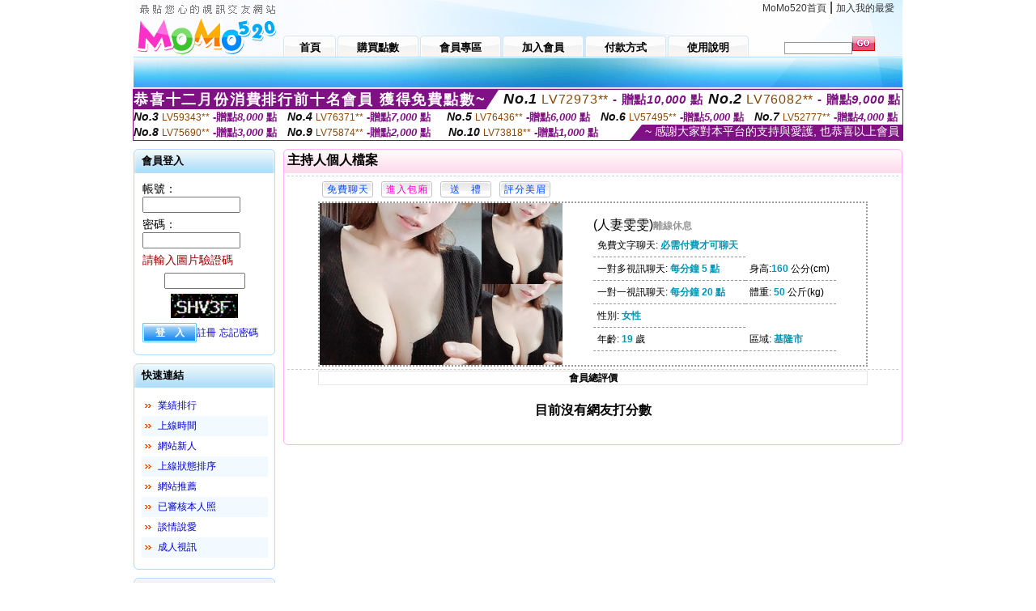

--- FILE ---
content_type: text/html; charset=Big5
request_url: http://2128695.sh57u.com/?PUT=a_show&AID=131582&FID=2128695&R2=&CHANNEL=
body_size: 9775
content:
<html>

<head>
<title>
網愛內容</title>
<meta http-equiv="PICS-Label" content='(PICS-1.1 "http://www.ticrf.org.tw/chinese/html/06-rating-v11.htm" l gen true for "http://2128695.sh57u.com" r (s 3 l 3 v 3 o 0))'>
<meta http-equiv='Content-Type' content='text/html; charset=big5'>
<meta name='keywords' content='美女隨機視頻聊天室,美女視頻不夜城聊天室,大尺寸私拍模特視頻網,在線播放微拍福利視頻,色聊qq視頻群,打飛機專用網,rc 視訊直播 show,多人在線視頻交友,台灣戀戀真人視頻聊天室,免費一對多視訊聊'>
<meta name='description' content='美女隨機視頻聊天室,美女視頻不夜城聊天室,大尺寸私拍模特視頻網,在線播放微拍福利視頻,色聊qq視頻群,打飛機專用網,rc 視訊直播 show,多人在線視頻交友,台灣戀戀真人視頻聊天室,免費一對多視訊聊'>
<script type="text/javascript">
<!--
function MM_swapImgRestore() { //v3.0
  var i,x,a=document.MM_sr; for(i=0;a&&i<a.length&&(x=a[i])&&x.oSrc;i++) x.src=x.oSrc;
}
function MM_preloadImages() { //v3.0
  var d=document; if(d.images){ if(!d.MM_p) d.MM_p=new Array();
    var i,j=d.MM_p.length,a=MM_preloadImages.arguments; for(i=0; i<a.length; i++)
    if (a[i].indexOf("#")!=0){ d.MM_p[j]=new Image; d.MM_p[j++].src=a[i];}}
}

function MM_findObj(n, d) { //v4.01
  var p,i,x;  if(!d) d=document; if((p=n.indexOf("?"))>0&&parent.frames.length) {
    d=parent.frames[n.substring(p+1)].document; n=n.substring(0,p);}
  if(!(x=d[n])&&d.all) x=d.all[n]; for (i=0;!x&&i<d.forms.length;i++) x=d.forms[i][n];
  for(i=0;!x&&d.layers&&i<d.layers.length;i++) x=MM_findObj(n,d.layers[i].document);
  if(!x && d.getElementById) x=d.getElementById(n); return x;
}

function MM_swapImage() { //v3.0
  var i,j=0,x,a=MM_swapImage.arguments; document.MM_sr=new Array; for(i=0;i<(a.length-2);i+=3)
   if ((x=MM_findObj(a[i]))!=null){document.MM_sr[j++]=x; if(!x.oSrc) x.oSrc=x.src; x.src=a[i+2];}
}
//-->
</script>
<link href="style.css" rel="stylesheet" type="text/css" />
<style type="text/css">
<!--

.SSS {font-size: 2px;line-height: 4px;}
.SS {font-size: 10px;line-height: 14px;}
.S {font-size: 12px;line-height: 16px;}
.M {font-size: 13px;line-height: 19px;}
.L {font-size: 15px;line-height: 21px;}
.LL {font-size: 17px;line-height: 23px;}
.LLL {font-size: 19px;line-height: 25px;}

-->
</style>
</head>
<body onload="MM_preloadImages('images/sm1b.gif','images/sm2b.gif','images/sm3b.gif','images/sm4b.gif','images/sm5b.gif')">
<SCRIPT language='JavaScript'>function CHECK_SEARCH_KEY(FORMNAME){var error;if (FORMNAME.KEY_STR.value.length<2){alert('您輸入的搜尋字串必需多於 2 字元!!');FORMNAME.KEY_STR.focus();return false;}return true;}</SCRIPT><table width='950' border='0' align='center' cellpadding='0' cellspacing='0'><tr><td><table width='100%' height='70' border='0' cellspacing='0' cellpadding='0' style='background:url(images/top_bg.gif) no-repeat'><tr><td width='185' rowspan='2'><img src='/images/logo.png' width='185' height='70' alt=''></td><td height='40' colspan='2' valign='top'><div align='right' class='topmenu' style='margin-right:10px;'><a href='./index.phtml?FID=2128695'>MoMo520首頁</a> | <a href='#' onclick="javascript:window.external.AddFavorite ('http://2128695.sh57u.com','網愛內容')">加入我的最愛</a></div></td></tr><tr><td width='585' height='30'><a href='./index.phtml?FID=2128695' class='m1'><span>首頁</span></a><a href='/PAY1/?UID=&FID=2128695' TARGET='_blank' class='m2'><span>購買點數</span></a><a href='./index.phtml?PUT=up_logon&FID=2128695' class='m2'><span>會員專區</span></a><a href='./index.phtml?PUT=up_reg&s=1&FID=2128695' class='m2'><span>加入會員</span></a><a href='./index.phtml?PUT=pay_doc1&FID=2128695' class='m2'><span>付款方式</span></a><a href='./index.phtml?PUT=faq&FID=2128695' class='m2'><span>使用說明</span></a></td><td width='180' valign='bottom'><form name='SEARCHFORM' action='./index.phtml' align=center method=POST onSubmit='return CHECK_SEARCH_KEY(SEARCHFORM);'><input type=hidden name='PUT' value=''><input type=hidden name='FID' value='2128695'><label><input name='KEY_STR' type='text' id='KEY_STR' value='' size='10' onblur="if(this.value==''){this.value='搜尋主持人'}" onfocus="if(this.value=='搜尋主持人'){this.value=''}" style='border:1px solid #999999; height:15px; color:#666666'/></label><label><INPUT name='sa' type='submit' style='background:url(images/btn_go.gif) left top no-repeat; border:0; width:28px;height:18px;' value=''></label></form></td></tr></table></td></tr></td></tr><tr><td height='40' background='images/sm_bg.gif'><div align='center' class='sm'></div></td></tr><TR><TD></td></tr></table><div style="margin: auto;width: 950px;border:1px solid #7f1184; font-family:Helvetica, Arial, 微軟正黑體 ,sans-serif;font-size: 13px; background-color: #ffffff">
<table border="0" cellpadding="0" cellspacing="0" width="100%">
            <tr>
              <td align="left" valign="top">
                <table border="0" cellpadding="0" cellspacing="0" height="23">
                  <tr>
                    <td height="23" bgcolor="#7f1184"><b style="letter-spacing:0.1em;color:#FFFFFF;font-size:18px"> 恭喜十二月份消費排行前十名會員 獲得免費點數~</b></td>
                    <td align="left" valign="top" width="15">
                      <div style="border-style:solid;border-width: 23px 15px 0 0;border-color: #7e1184 transparent transparent transparent;"></div>
                    </td>
                  </tr>
                </table>
              </td>
              <td align="left" style="letter-spacing:0.05em">
                <b style="color:#111111;font-size:18px"><em>No.1</em></b>&nbsp;<span style="color:#8c4600">LV72973**</span>
                <b style="color:#7f1184;font-size:15px"> - 贈點<em>10,000</em> 點</b>
              </td>
              <td align="center" style="letter-spacing:0.05em">
                <b style="color:#111111;font-size:18px"><em>No.2</em></b>&nbsp;<span style="color:#8c4600">LV76082**</span>
                <b style="color:#7f1184;font-size:15px"> - 贈點<em>9,000</em> 點</b>
              </td>
            </tr>
          </table>
          <table border="0" cellpadding="0" cellspacing="0" width="100%">
            <tr>
              <td width="20%">
                <b style="color:#111111;font-size:14px"><em>No.3</em></b>&nbsp;<span style="color:#8c4600;font-size:12px">LV59343**</span>
                <b style="color:#7f1184;font-size:13px"> -贈點<em>8,000</em> 點</b>
              </td>
              <td width="20%">
                <b style="color:#111111;font-size:14px"><em>No.4</em></b>&nbsp;<span style="color:#8c4600;font-size:12px">LV76371**</span>
                <b style="color:#7f1184;font-size:13px"> -贈點<em>7,000</em> 點</b>
              </td>
              <td align="center" width="20%">
                <b style="color:#111111;font-size:14px"><em>No.5</em></b>&nbsp;<span style="color:#8c4600;font-size:12px">LV76436**</span>
                <b style="color:#7f1184;font-size:13px"> -贈點<em>6,000</em> 點</b>
              </td>
              <td align="center">
                <b style="color:#111111;font-size:14px"><em>No.6</em></b>&nbsp;<span style="color:#8c4600;font-size:12px">LV57495**</span>
                <b style="color:#7f1184;font-size:13px"> -贈點<em>5,000</em> 點</b>
              </td>
              <td align="center">
                <b style="color:#111111;font-size:14px"><em>No.7</em></b>&nbsp;<span style="color:#8c4600;font-size:12px">LV52777**</span>
                <b style="color:#7f1184;font-size:13px"> -贈點<em>4,000</em> 點</b>
              </td>
            </tr>
          </table>
          <table border="0" cellpadding="0" cellspacing="0" width="100%">
            <tr>
              <td width="20%">
                <b style="color:#111111;font-size:14px"><em>No.8</em></b>&nbsp;<span style="color:#8c4600;font-size:12px">LV75690**</span>
                <b style="color:#7f1184;font-size:13px"> -贈點<em>3,000</em> 點</b>
              </td>
              <td width="20%">
                <b style="color:#111111;font-size:14px"><em>No.9</em></b>&nbsp;<span style="color:#8c4600;font-size:12px">LV75874**</span>
                <b style="color:#7f1184;font-size:13px"> -贈點<em>2,000</em> 點</b>
              </td>
              <td align="center">
                <b style="color:#111111;font-size:14px"><em>No.10</em></b>&nbsp;<span style="color:#8c4600;font-size:12px">LV73818**</span>
                <b style="color:#7f1184;font-size:13px"> -贈點<em>1,000</em> 點</b>
              </td>
              <td align="right" valign="bottom">
                <table border="0" cellpadding="0" cellspacing="0">
                  <tr>
                    <td align="right" valign="top" width="15">
                      <div style="border-style: solid;border-width:0 0 19px 15px;border-color: transparent transparent #7e1184 transparent;"></div>
                    </td>
                    <td bgcolor="#7f1184" style="color:#FFFFFF;font-size:14px">&nbsp;~ 感謝大家對本平台的支持與愛護, 也恭喜以上會員&nbsp;</td>
                  </tr>
                </table>
              </td>
            </tr>
          </table>
        </div>
<table width='950' border='0' align='center' cellpadding='0' cellspacing='0'><tr><td><SCRIPT>
function CHATGO(AID,ACTIONTYPE){
//  document.FORM_GO_CHAT.ACTIONTYPE.value=ACTIONTYPE;
//  document.FORM_GO_CHAT.AID.value=AID;
//  document.FORM_GO_CHAT.ROOM.value=AID;
//  document.FORM_GO_CHAT.MID.value=10000;
  var AWidth = screen.availWidth;
  var AHeight = screen.availHeight
  var utchat10001=null;
  if( document.all || document.layers ){
    utchat10001=window.open('/V4MOMO520/index.phtml?ACTIONTYPE='+ACTIONTYPE+'&MID=10000&ROOM='+AID+'&AID='+AID+'&FID=2128695','utchat10001','width='+AWidth+',height='+AHeight+',resizable=yes,toolbar=no,location=no,directories=no,status=no,menubar=no,copyhistory=no,top=0,left=0');
  }else{
    utchat10001=window.open('/V4MOMO520/index.phtml?ACTIONTYPE='+ACTIONTYPE+'&MID=10000&ROOM='+AID+'&AID='+AID+'&FID=2128695','utchat10001','width='+AWidth+',height='+AHeight+',resizable=yes,toolbar=no,location=no,directories=no,status=no,menubar=no,copyhistory=no,top=0,left=0');
  }
  if(utchat10001==null) {
    alert('請關閉您電腦上的快顯封鎖，請參照下方解決方式。謝謝！\n\n網頁上方的"檢視"-->"工具列"-->"Yahoo! ToolBar"，打勾拿掉後，請重新開啟"新網頁"即可。');
    return;
  }else{
//    document.FORM_GO_CHAT.submit();
//    utchat10001.focus();
  }
}
</SCRIPT>
<CENTER>
<SCRIPT language='JavaScript'>
function CHECK_SEARCH_KEY(FORMNAME){
  var error;
  if (FORMNAME.KEY_STR.value.length<2){
    alert('您輸入的搜尋字串必需多於 2 字元!!');
    FORMNAME.KEY_STR.focus();
    return false;
  }
  return true;
}
</SCRIPT>
<table width='950' border='0' align='center' cellpadding='0' cellspacing='0'><tr><td><table width='100%' border='0' cellpadding='0' cellspacing='0' style='margin:10px 0px;'><tr><td width='175' valign='top'><SCRIPT language='JavaScript'>
function check_input(FORMNAME){
  var error;
  if (FORMNAME.USERID.value==''){
    alert('請填寫正確帳號!!');
    FORMNAME.USERID.focus();
    return false;
  }
  if (FORMNAME.USER_PASSWORD.value==''){
    alert('請填寫正確密碼!!');
    FORMNAME.USER_PASSWORD.focus();
    return false;
  }
  if (FORMNAME.CHIMG.value==''){
    alert('請填寫正確[圖片驗證]圖片上為5碼數字!!');
    FORMNAME.CHIMG.focus();
    return false;
  }
  if (FORMNAME.CHIMG.value.length!=5){
    alert('您輸入的圖片驗證共'+FORMNAME.CHIMG.value.length+'碼~圖片上為5碼數字!!');
    FORMNAME.CHIMG.focus();
    return false;
  }
  return true;
}
</SCRIPT>
<SCRIPT language='JavaScript'>
function check_inputA(FORMNAME){
var error;
if (FORMNAME.ANCHORMANID.value==''){
  alert('請填寫正確帳號!!');
  FORMNAME.ANCHORMANID.focus();
  return false;
}
if (FORMNAME.ANCHORMANPASSWORD.value==''){
  alert('請填寫正確密碼!!');
  FORMNAME.ANCHORMANPASSWORD.focus();
  return false;
}
  if (FORMNAME.CHIMG.value==''){
    alert('請填寫正確[圖片驗證]圖片上為5碼!!');
    FORMNAME.CHIMG.focus();
    return false;
  }
return true;
}
</SCRIPT>
<!--login--><table width='175' border='0' cellspacing='0' cellpadding='0' class='block_1'><tr><td width='5' height='30'><img src='images/t_topL.gif'/></td><td background='images/t_topBG.gif'><span class='block_title'>會員登入</span></td><td width='5'><img src='images/t_topR.gif' /></td></tr><tr><td background='images/t_bodyL.gif'>&nbsp;</td><td style='padding-top:5px;'><form action='./index.phtml' name='login' method='POST' id='login' onSubmit='return check_input(this);'><input type=hidden name='done' value=''><input type=hidden name='PUT' value='up_logon'><input type=hidden name='AID' value='131582'><input type=hidden name='FID' value='2128695'><input type=hidden name='TYPE' value='a_show'><input type=hidden name='FORMPUT' value='a_show'><table border='0' align='center' cellpadding='3' cellspacing='0'><tr><td><label><font style='font-size:14px;'>帳號：</font><input name='USERID' type='text' id='id' size='15' /></label></td></tr><tr><td><font style='font-size:14px;'>密碼：</font><input name='USER_PASSWORD' type='password' id='id2' size='15' /></td></tr><tr><td COLSPAN='2'><font color='#990000' style='font-size:14px;'>請輸入圖片驗證碼</font></TD></TR><TR><TD COLSPAN='2' ALIGN='CENTER'><INPUT name='CHIMG' type='TEXT' size='12' maxlength='6'><TR><TD COLSPAN='2' ALIGN='CENTER'><IMG SRC='chk.phtml?FID=2128695' border='0' HEIGHT='30'></font></td></tr><tr><td><label><input type='submit' name='button' id='button' value='登　入' class='btn1' /><a href='./index.phtml?PUT=up_reg&s=1&FID=2128695'>註冊</a> <a href='./index.phtml?PUT=up_password&FID=2128695'>忘記密碼</a> </label></td></tr></table></form></td><td background='images/t_bodyR.gif'>&nbsp;</td></tr><tr><td height='10'><img src='images/t_footerL.gif' /></td><td background='images/t_footerBG.gif'></td><td><img src='images/t_footerR.gif' /></td></tr></table><!--quicklink--><table width='175' border='0' cellspacing='0' cellpadding='0' class='block_1'><tr><td width='5' height='30'><img src='images/t_topL.gif'/></td><td background='images/t_topBG.gif'><span class='block_title'>快速連結</span></td><td width='5'><img src='images/t_topR.gif' /></td></tr><tr><td background='images/t_bodyL.gif'>&nbsp;</td><td style='padding-top:5px;'><table width='95%' border='0' align='center' cellpadding='4' cellspacing='0' style='margin:5px;'><tr><td width='9%'><img src='images/icon_arrow.gif'/></td><td width='91%'><a href='./index.phtml?CHANNEL=R53&SORT=N&FID=2128695'>業績排行</a></td></tr><tr bgcolor='#f2f9ff'><td><img src='images/icon_arrow.gif'/></td><td><a href='./index.phtml?SORT=TIME&FID=2128695'>上線時間</a></td></tr><tr><td width='9%'><img src='images/icon_arrow.gif'/></td><td width='91%'><a href='./index.phtml?SORT=NEW&FID=2128695'>網站新人</a></td></tr><tr bgcolor='#f2f9ff'><td><img src='images/icon_arrow.gif'/></td><td><a href='./index.phtml?SORT=R4&FID=2128695'>上線狀態排序</a></td></tr><tr><td width='9%'><img src='images/icon_arrow.gif'/></td><td width='91%'><a href='./index.phtml?SORT=HOT&FID=2128695'>網站推薦</a></td></tr><tr bgcolor='#f2f9ff'><td><img src='images/icon_arrow.gif'/></td><td><a href='./index.phtml?SORT=R16R17&FID=2128695'>已審核本人照</a></td></tr><tr><td width='9%'><img src='images/icon_arrow.gif'/></td><td width='91%'><a href='./index.phtml?SORT=R40&FID=2128695'>談情說愛</a></td></tr><tr bgcolor='#f2f9ff'><td><img src='images/icon_arrow.gif'/></td><td><a href='./index.phtml?SORT=R41&FID=2128695'>成人視訊</a></td></tr></table></td><td background='images/t_bodyR.gif'>&nbsp;</td></tr><tr><td height='10'><img src='images/t_footerL.gif' /></td><td background='images/t_footerBG.gif'></td><td><img src='images/t_footerR.gif' /></td></tr></table><!--special--><table width='175' border='0' cellspacing='0' cellpadding='0' class='block_1'><tr><td width='5' height='30'><img src='images/t_topL.gif'/></td><td background='images/t_topBG.gif'><span class='block_title'>業績排行榜</span></td><td width='5'><img src='images/t_topR.gif' /></td></tr><tr><td background='images/t_bodyL.gif'>&nbsp;</td><td style='padding-top:5px;'><table width='100%' border='0' cellspacing='0' cellpadding='0'><TR><td width='' valign='top'><td width='40%' class='host_pic'><A href='./index.phtml?PUT=a_show&AID=295373&FID=2128695&R2=&CHANNEL=' ><img src='/A_PH/295373/3-135x135.jpg' alt='檢視主持人檔案' width='60' height='60' /></a></td><td width='52%'><A href="Javascript:CHATGO('295373','4');" ><div class='host_online' align='center'>我在線上</div></a><div class='host_name' align='center'><A href='./index.phtml?PUT=a_show&AID=295373&FID=2128695&R2=&CHANNEL=' >NG里斯</a></div></td></TD></TR><TR><td width='' valign='top'><td width='40%' class='host_pic'><A href='./index.phtml?PUT=a_show&AID=295333&FID=2128695&R2=&CHANNEL=' ><img src='/A_PH/295333/3-135x135.jpg' alt='檢視主持人檔案' width='60' height='60' /></a></td><td width='52%'><A href="Javascript:CHATGO('295333','4');" ><div class='host_online' align='center'>我在線上</div></a><div class='host_name' align='center'><A href='./index.phtml?PUT=a_show&AID=295333&FID=2128695&R2=&CHANNEL=' >沈佳云</a></div></td></TD></TR><TR><td width='' valign='top'><td width='40%' class='host_pic'><A href='./index.phtml?PUT=a_show&AID=295046&FID=2128695&R2=&CHANNEL=' ><img src='/A_PH/295046/3-135x135.jpg' alt='檢視主持人檔案' width='60' height='60' /></a></td><td width='52%'><A href="Javascript:CHATGO('295046','4');" ><div class='host_online' align='center'>我在線上</div></a><div class='host_name' align='center'><A href='./index.phtml?PUT=a_show&AID=295046&FID=2128695&R2=&CHANNEL=' >新人柔柔</a></div></td></TD></TR><TR><td width='' valign='top'><td width='40%' class='host_pic'><A href='./index.phtml?PUT=a_show&AID=294925&FID=2128695&R2=&CHANNEL=' ><img src='/A_PH/294925/3-135x135.jpg' alt='檢視主持人檔案' width='60' height='60' /></a></td><td width='52%'><A href="Javascript:CHATGO('294925','4');" ><div class='host_online' align='center'>我在線上</div></a><div class='host_name' align='center'><A href='./index.phtml?PUT=a_show&AID=294925&FID=2128695&R2=&CHANNEL=' >藍莓沙瓦</a></div></td></TD></TR><TR><td width='' valign='top'><td width='40%' class='host_pic'><A href='./index.phtml?PUT=a_show&AID=294891&FID=2128695&R2=&CHANNEL=' ><img src='/A_PH/294891/3-135x135.jpg' alt='檢視主持人檔案' width='60' height='60' /></a></td><td width='52%'><A href="Javascript:CHATGO('294891','4');" ><div class='host_online' align='center'>我在線上</div></a><div class='host_name' align='center'><A href='./index.phtml?PUT=a_show&AID=294891&FID=2128695&R2=&CHANNEL=' >曲奇小貓</a></div></td></TD></TR><TR><td width='' valign='top'><td width='40%' class='host_pic'><A href='./index.phtml?PUT=a_show&AID=294766&FID=2128695&R2=&CHANNEL=' ><img src='/A_PH/294766/3-135x135.jpg' alt='檢視主持人檔案' width='60' height='60' /></a></td><td width='52%'><div class='host_busy' align='center'>一對一忙線中</div><div class='host_name' align='center'><A href='./index.phtml?PUT=a_show&AID=294766&FID=2128695&R2=&CHANNEL=' >別具一格</a></div></td></TD></TR><TR><td width='' valign='top'><td width='40%' class='host_pic'><A href='./index.phtml?PUT=a_show&AID=294521&FID=2128695&R2=&CHANNEL=' ><img src='/A_PH/294521/3-135x135.jpg' alt='檢視主持人檔案' width='60' height='60' /></a></td><td width='52%'><div class='host_busy' align='center'>一對一忙線中</div><div class='host_name' align='center'><A href='./index.phtml?PUT=a_show&AID=294521&FID=2128695&R2=&CHANNEL=' >長腿嫩妹</a></div></td></TD></TR><TR><td width='' valign='top'><td width='40%' class='host_pic'><A href='./index.phtml?PUT=a_show&AID=294396&FID=2128695&R2=&CHANNEL=' ><img src='/A_PH/294396/3-135x135.jpg' alt='檢視主持人檔案' width='60' height='60' /></a></td><td width='52%'><A href="Javascript:CHATGO('294396','4');" ><div class='host_busy' align='center'>表演中</div></a><div class='host_name' align='center'><A href='./index.phtml?PUT=a_show&AID=294396&FID=2128695&R2=&CHANNEL=' >茉莉米茶</a></div></td></TD></TR><TR><td width='' valign='top'><td width='40%' class='host_pic'><A href='./index.phtml?PUT=a_show&AID=294186&FID=2128695&R2=&CHANNEL=' ><img src='/A_PH/294186/3-135x135.jpg' alt='檢視主持人檔案' width='60' height='60' /></a></td><td width='52%'><div class='host_busy' align='center'>一對一忙線中</div><div class='host_name' align='center'><A href='./index.phtml?PUT=a_show&AID=294186&FID=2128695&R2=&CHANNEL=' >蘇念念</a></div></td></TD></TR><TR><td width='' valign='top'><td width='40%' class='host_pic'><A href='./index.phtml?PUT=a_show&AID=293687&FID=2128695&R2=&CHANNEL=' ><img src='/A_PH/293687/3-135x135.jpg' alt='檢視主持人檔案' width='60' height='60' /></a></td><td width='52%'><A href="Javascript:CHATGO('293687','4');" ><div class='host_online' align='center'>我在線上</div></a><div class='host_name' align='center'><A href='./index.phtml?PUT=a_show&AID=293687&FID=2128695&R2=&CHANNEL=' >迷醉</a></div></td></TD></TR></table></td><td background='images/t_bodyR.gif'>&nbsp;</td></tr><tr><td height='10'><img src='images/t_footerL.gif' /></td><td background='images/t_footerBG.gif'></td><td><img src='images/t_footerR.gif' /></td></tr></table><!--onlinestate--><table width='175' border='0' cellspacing='0' cellpadding='0' class='block_1'><tr><td width='5' height='30'><img src='images/t_topL.gif'/></td><td background='images/t_topBG.gif'><span class='block_title'>線上狀態</span></td><td width='5'><img src='images/t_topR.gif' /></td></tr><tr><td background='images/t_bodyL.gif'>&nbsp;</td><td style='padding-top:5px;'><table border='0' align='center' cellpadding='5' cellspacing='0' CLASS=S><tr><td><label> 上線：<span class='redbold'> 104 </span> 人</label></td></tr><tr><td>一對多：<span class='bluebold'> 7 </span> 人 </td></tr><tr><td>一對一：<span class='redbold'> 24 </span> 人 </td></tr><tr><td>離線：<span class='graybold'> 8266 </span> 人 </td></tr></table></td><td background='images/t_bodyR.gif'>&nbsp;</td></tr><tr><td height='10'><img src='images/t_footerL.gif' /></td><td background='images/t_footerBG.gif'></td><td><img src='images/t_footerR.gif' /></td></tr></table><td width='10'></td><td valign='top' border='1'><script>function BOOKMARKAID(){var BASE_URL='http://2128695.sh57u.com/?PUT=a_show&AID=131582&FID=2128695&R2=&CHANNEL=';var BASE_TITLE='人妻雯雯影音視訊聊天室 - 人妻雯雯';if ((navigator.appName == "Microsoft Internet Explorer") && (parseInt(navigator.appVersion) >= 4)) {
window.external.AddFavorite (BASE_URL,BASE_TITLE);
}else {
var msg = '為了方便您下次再進入本網站請 [ 加入我的最愛]!';
if(navigator.appName == 'Netscape'){msg += '(CTRL-D)';}
alert(msg);
}
}</script><table width='100%' border='0' cellspacing='0' cellpadding='0' class='block_2'><tr><td width='5' height='30'><img src='images/pink_topL.gif'/></td><td background='images/pink_topBG.gif'><table width='100%' border='0' cellspacing='0' cellpadding='0'><tr><td><strong>主持人個人檔案</strong></td><td><div align='right'></div></td></tr></table></td><td width='5'><img src='images/pink_topR.gif' /></td></tr><tr><td background='images/pink_bodyL.gif'></td><td><div class='divide'></div><table width='90%' border='0' align='center' cellpadding='5' cellspacing='0'><tr><td><input type='button' value='免費聊天' class='btnbg_s' onclick="javascript:CHATGO('131582','4');"/></td><td><input type='button' value='進入包廂' class='btnbg_s' onclick="javascript:CHATGO('131582','4');" style='color:#FF00CC'/></td><td><input type='button' value='送　禮' class='btnbg_s' onclick="window.location.href='./index.phtml?PUT=gift_send&AID=131582&FID=2128695'"/></td><td><input type='button' value='評分美眉' class='btnbg_s' onclick="window.location.href='./index.phtml?PUT=a_vote_edit&AID=131582&FID=2128695'"/></td><td width='100%'>&nbsp;</td></tr></table><table width='90%' border='0' align='center' cellpadding='0' cellspacing='0' style='border:2px dotted #999999;'><tr><td width='44%'><table border='0' cellspacing='0' cellpadding='0'><tr><td rowspan='2'><img src='/A_PH/131582/1-200x200.jpg' width='200' height='200' /></td><td><img src='/A_PH/131582/2-200x200.jpg' width='100' height='100' /></td></tr><tr><td><img src='/A_PH/131582/3-200x200.jpg' width='100' height='100' /></td></tr></table></td><td width='56%'><table width='80%' border='0' align='center' cellpadding='0' cellspacing='0'><tr><td class='bigpinkbold'>(人妻雯雯)<span class='host_offline'>離線休息</span></tr></table><table width='80%' align='center' cellpadding='5' cellspacing='0' class='intro'><tr><td>免費文字聊天: <span class='blue-12c'>必需付費才可聊天</span> </td></tr><tr><td>一對多視訊聊天: <span class='blue-12c'>每分鐘 5 點</span> </td><td>身高:<span class='blue-12c'>160</span> 公分(cm)</td></tr><tr><td>一對一視訊聊天: <span class='blue-12c'>每分鐘 20 點</span> </td><td>體重: <span class='blue-12c'>50</span> 公斤(kg) </td></tr><tr><td>性別: <span class='blue-12c'>女性</span> </td></tr><tr><td>年齡: <span class='blue-12c'>19</span> 歲</td><td>區域: <span class='blue-12c'>基隆市</span> </td></tr></table></td></tr></table><!-- InstanceBeginEditable name='EditRegion3' --><div class='divide'><a name='totalgrade' id='totalgrade'></a></div><table width='90%' border='1' align='center' cellpadding='0' cellspacing='0' bordercolor='#E6E6E6' class='S' style='border-collapse:collapse;'><tr><th colspan='2'><b>會員總評價</b> </th></tr></table><CENTER><H4>目前沒有網友打分數</H4></CENTER><!-- InstanceEndEditable --></td><td background='images/pink_bodyR.gif'></td></tr><tr><td height='10'><img src='images/pink_footerL.gif' /></td><td background='images/pink_footerBG.gif'></td><td><img src='images/pink_footerR.gif' /></td></tr></table></td></tr></table><table border='0' cellspacing='0' cellpadding='0' align='CENTER' bgcolor='#FFFFFF' width='750'>
<tr>
<td bgcolor='#ffffff' >

<!--APP下載-->
<table width='750' border='0' align='center' cellpadding='3' cellspacing='0' bgcolor='#FFFFFF' style='border-bottom:1px solid #CCCCCC'>
<tr>
<td width='50%' style='padding-left:5px;'><strong><font color='#FF3300' class='M'>手機行動裝置請先下載APP才能進入主播包廂</font></strong></td>
<td width='50%'>
<table border='0' align='right' cellpadding='0' cellspacing='0' bgcolor='#FFFFFF'>
<tr><!--td width='83' height='20' align='center' background='/APK/images/app_btnbg.gif'><a href='/APK/app.phtml' target='_blank' style='font-size:12px; color:#FFFFFF'>APP使用說明</a></td-->
<td>&nbsp;</td><td width='83' height='20' align='center' background='/APK/images/app_btnbg.gif'><a href='/APK/qrcode.phtml' target='_blank' style='font-size:12px; color:#FFFFFF'>QR Code說明</a></td></tr>
</table>
</td>
</tr>
</table>
<table width='750' border='0' align='center' cellpadding='0' cellspacing='0' style='margin:5px auto;'>
<tr>
<td width='50%' style='padding:5px'>
<table width='100%' align='right' bgcolor='#4d4d4d' style='border-bottom: 1px solid #333333;border-radius: 5px;'>
<tr><td align='center' valign='middle'><a href='/APK/?O1=IOS&WEBID=U520&FID=2128695' target='_top'><img src='/APK/images/iosapp_btn.png' border='0'></a></td><td width='135' rowspan='2'><a href='/APK/?O1=IOS&WEBID=U520&FID=2128695' target='_top'><img src='/APK/U520/PNG/IOS/AAWEB283.png' width='132' height='132' style='border:1px solid #4c4c4c;margin:5px'></a></td></tr>
<tr><td align='left' valign='top' style='padding:0 10px;color:#ffffff' class='S'>iOS版設備需求 :<br>1. iOS 4.3以上版本<br>2. iPhone, iPad, iPod touch</td></tr>
</table>
</td>
<td width='50%' align='right'style='padding:5px'>
<table width='100%' align='left' bgcolor='#6c800d' style='border-bottom: 1px solid #3c6626;border-radius: 5px;'>
<tr>
<td align='center' valign='middle'><a href='/APK/?O1=AN&WEBID=U520&FID=2128695' target='_top'><img src='/APK/images/androidapp_btn.png' border='0'></A></td>
<td width='135' rowspan='2'><a href='/APK/?O1=AN&WEBID=U520&FID=2128695' target='_top'><img src='/APK/U520/PNG/AN/AAWEB283.png' width='' height='' style='border:1px solid #5d9c3b;margin:5px'></a></td>
</tr>
<tr><td align='left' valign='top' style='padding:0 10px;color:#ffffff' class='S'>Android版設備需求 : <br>1. ARMv7處理器, 550MHz以上cpu<br>2. 256MB以上記憶體<br>3. Android 2.2 以上</td></tr>
</table>
</td>
</tr>
<!--tr>
<td align='left' class='S' colspan='2' style='padding:0 5px 5px 5px'>
<a href='/APK/faq.phtml#faq1-09' style='color:#0088cc' target='_blank'> → iOS安裝後出現 '尚未信任企業級開發人員' 請點此</a> &nbsp;&nbsp;&nbsp;
<a href='/APK/faq.phtml#faq1-10' style='color:#0088cc' target='_blank'> → 暫不支援QQ 與微信掃一掃, 其它下載方式請點此</a><br>
</td>
</tr-->
</table>
<!--APP下載end-->

</td>
</tr>
</table>
<table width='950' border='0' align='center' cellpadding='0' cellspacing='0'><tr><td>  <table width='100%' border='0' cellpadding='0' cellspacing='0' style='margin:10px 0px;'><tr></tr></table></td></tr><tr><td><div align='center'><img src='images/alert.gif' /></div></td></tr><tr><td style='border-top:1px solid #CCCCCC;'>  <div style='text-align:center; margin:10px;'><a href='./index.phtml?FID=2128695'>MOMO520首頁</a>：<a href='/PAY1/?UID=&FID=2128695' TARGET='_blank'> 購買點數</a> ： <a href='./index.phtml?PUT=up_logon&FID=2128695'>會員專區</a> ： <a href='./index.phtml?PUT=up_reg&s=1&FID=2128695'>加入會員</a> ： <a href='./index.phtml?PUT=faq&FID=2128695'>使用說明</a> ： <a href='./index.phtml?PUT=pay_doc1&FID=2128695'>付款方式</a></div><div style='text-align:center; font-size:11px; color:#e44813; font-family:Arial; margin-bottom:20px;'>Copyright (c) 網愛內容 All Rights Reserved </div></td></tr></table><table WIDTH=750 ALIGN='CENTER'  border='0' cellpadding='0' cellspacing='0'><tr><td ALIGN='center' CLASS='S'>
<FONT CLASS=S></td></tr></table><CENTER><span style='background-color: #ffffff'><a href=http://2128110.y96uy.com/>寂寞聊天電話號碼,做愛聊天室</a>
<a href=http://2128111.k37ys.com/>約炮吧,CK快播午夜電影</a>
<a href=http://2128112.t68ek.com/>成人色區電影,魯大媽成人色情小說</a>
<a href=http://2128113.h89kt.com/>快播倫理黃色A片,美女裸聊視頻</a>
<a href=http://2128114.s65hk.com/>手機成人電影網站,仙桃午夜主播福利視頻</a>
<a href=http://2128115.y79kk.com/>午夜免費愛愛聊天室,夜夜秀場直播</a>
<a href=http://2128116.ut9453e.com/>台灣祼聊聊天室,激情真人秀場聊天室</a>
<a href=http://2128117.utmimif.com/>性陪聊熱線電話2018,微信資源分享群</a>
<a href=http://2128118.utmimie.com/>一夜i情聊天室,qq群視頻秀</a>
<a href=http://2128119.9453fs.com/>同城聊天室視頻聊,3級愛情片</a>
<a href=http://2128120.9453dx.com/>黃色影視中心,三色成人免費聊天室</a>
<a href=http://2128121.lovers76.com/>愛聊視頻聊天室,同城視頻約炮聊天室</a>
<a href=http://2128122.lovers75.com/>色情視訊,韓國美女主播聊天室</a>
<a href=http://2128123.9453jo.com/>成人玩具使用表演視頻,女成人玩具視頻</a>
<a href=http://2128124.k173z.com/>同城裸聊直播間,夫妻裸聊視頻秀</a>
<a href=http://2128125.utmimih.com/>性愛裸聊直播間,真人午夜裸聊直播間</a>
<a href=http://2128126.utmimig.com/>九秀網站,蕾絲超短裙美女熱舞</a>
<a href=http://2128127.9453yt.com/>毛片下載最新下載地址,yy視頻直播間</a>
<a href=http://2128128.9453pv.com/>長腿美女跳小蘋果視頻,國外性真人直播間</a>
<a href=http://2128129.9453dz.com/>真人色情表演視頻網站,免費微信污女群號賬號</a>
<a href=http://2128130.r173r.com/>台灣色b破解,2018最新福利直播平台</a>
<a href=http://2128131.momo686.com/>成人青青草免費視頻,能看夫妻直播的聊天室</a>
<a href=http://2128132.f173f.com/>求包養網,免費成人黃色視頻</a>
<a href=http://2128133.e173e.com/>性與愛倫理片免費視頻,第九視頻美女直播間</a>
<a href=http://2128134.g173g.com/>成人聊天室哪個好,夫妻表演聊天室</a>
<a href=http://2128135.utmimid.com/>成人性愛圖片,綜合成人色區</a>
<a href=http://2128136.utmimic.com/>午夜直播在線,同城一夜i情</a>
<a href=http://2128137.cherdk.com/>最新裸聊直播間,美女秀聊天室下載</a>
<a href=http://2128138.cherdj.com/>求個色聊qq群號,美女秀視頻社區</a>
<a href=http://2128139.utmimib.com/>美美伴遊網約炮,午夜影院主播在線視頻</a>
<a href=http://2128140.utmimia.com/>網聊語音視頻聊天室,美女免費直播網站</a>
<a href=http://2128141.lovers74.com/>真愛旅舍視頻聊天室,真人午夜裸聊直播間</a>
<a href=http://2128142.lovers73.com/>真人秀場聊天室,免費A片網站</a>
<a href=http://2128143.9453ii.com/>色內衣秀全透明秀視頻,亞洲成人快播色區</a>
<a href=http://2128144.9453rr.com/>九秀直播間,h的BL日本動漫下載</a>
<a href=http://2128145.9453ff.com/>國內免費裸聊網站,夫妻視頻聊天圖片</a>
<a href=http://2128146.9453dd.com/>微信夫妻群2018,sex激情裸聊室</a>
<a href=http://2128147.mrmmn.com/>亞洲色情視頻,夫妻網聊天室</a>
<a href=http://2128148.mrmmh.com/>樂樂秀場,夫妻激情性生活錄像曝光</a>
<a href=http://2128149.mrmmg.com/>台灣麗人聊天室,99泡泡網寂寞同城交友</a>
<a href=http://2128150.mrmmb.com/>日本盜撮電影,成人午夜免費聊天室</a>
<a href=http://2128151.prdsg.com/>免費女性開放直播,日本AV快播</a>
<a href=http://2128152.prdsf.com/>快播色情電影下載,漾美眉視訊交友</a>
<a href=http://2128153.prdsd.com/>美女真人秀視頻直播,下載色聊天室</a>
<a href=http://2128154.prdsv.com/>美女視頻網站免費,午夜玫瑰聊天室</a>
<a href=http://2128155.prdsu.com/>美腿頭像,同城交友網絡聊天室</a>
<a href=http://2128156.cvenf.com/>伊莉視頻,成人視訊聊天室網</a>
<a href=http://2128157.rctdo.com/>美女午夜電話聊天,國外直播大秀的網站</a>
<a href=http://2128158.rctdn.com/>同城約會交友視頻聊天,韓國女主播樸妮嘜視頻區</a>
<a href=http://2128159.rctdm.com/>qq群視頻大秀,午夜三級片</a>
<a href=http://a201.kna778.com/ target=_blank>玫瑰約炮真人視頻網站,美女性感臀部圖片</a>
<a href=http://a202.kna778.com/ target=_blank>mmbox彩虹色黃直播app,85街論壇85st</a>
<a href=http://a203.kna778.com/ target=_blank>live173影音live秀-免費視訊,成人動漫免費看愛薇兒</a>
<a href=http://a204.kna778.com/ target=_blank>9聊視頻語音聊天室,真人表演視頻網站</a>
<a href=http://a205.kna778.com/ target=_blank>69夫妻網同城,國外模特兒寫真</a>
<a href=http://a206.kna778.com/ target=_blank>ut視訊偷錄影片,真愛旅舍能看黃播的直播平台</a>
<a href=http://a207.kna778.com/ target=_blank>真人多人視頻聊天室,情色線上看免費</a>
<a href=http://a208.kna778.com/ target=_blank>麗的娛樂網遊戲,撩妹語錄</a>
<a href=http://a209.kna778.com/ target=_blank>外拍女模排行榜,85街論壇85st小說</a>
<a href=http://a210.kna778.com/ target=_blank>後宮不穿衣免費直播app,高雄個工line</a>
<a href=http://a211.kna778.com/ target=_blank>ut視訊聊天是室,99cu多人視訊聊天室</a>
<a href=http://a212.kna778.com/ target=_blank>六間房大秀視頻,國外聊天室色聊</a>
<a href=http://a213.kna778.com/ target=_blank>日本成人劇情片快播,台灣辣妹視訊聊天室</a>
<a href=http://a214.kna778.com/ target=_blank>711情色網,後宮直播破解版</a>
<a href=http://a215.kna778.com/ target=_blank>少婦午夜視頻聊天,美女視頻裸聊秀場</a>
<a href=http://a216.kna778.com/ target=_blank>真愛旅舍直播app下載,免費麻辣視訊</a>
<a href=http://a217.kna778.com/ target=_blank>免費寂寞同城交友網站,真人美女視訊直播</a>
<a href=http://a218.kna778.com/ target=_blank>mmbox彩虹能看黃播的直播平台,那個色情網站美女多</a>
<a href=http://a219.kna778.com/ target=_blank>yes98影音聊天,情色圖貼</a>
<a href=http://a220.kna778.com/ target=_blank>男女性÷愛圖片,都秀視頻聊天室</a>
<a href=http://a221.kna778.com/ target=_blank>製作視頻的免費軟件,showlive福利直播app</a>
<a href=http://a222.kna778.com/ target=_blank>showlive裸播app,mm夜色女主播深夜裸身直播間</a>
<a href=http://a223.kna778.com/ target=_blank>伊利影片區,黃色愛情小說免費看</a>
<a href=http://a224.kna778.com/ target=_blank>花花論壇,閱讀黃色激清小說</a>
<a href=http://a225.kna778.com/ target=_blank>美女qq收費視聊,自拍偷拍視頻</a>
<a href=http://a226.kna778.com/ target=_blank>成人情色電影在線觀看,免費成.人電影線上看</a>
<a href=http://a227.kna778.com/ target=_blank>撩妹金句,live173最新黃播app求推薦</a>
<a href=http://a228.kna778.com/ target=_blank>歡樂魚訊論壇,live173看黃台的app免費下載</a>
<a href=http://a229.kna778.com/ target=_blank>5278論壇,SM聖魔聊天室</a>
<a href=http://a230.kna778.com/ target=_blank>傻妹妺免費影片區,寂寞富婆約會交友</a>
<a href=http://a231.kna778.com/ target=_blank>免費聊天直播室,澳門色情業論壇</a>
<a href=http://a232.kna778.com/ target=_blank>365視頻面對面聊天,遊戲天堂2</a>
<a href=http://a233.kna778.com/ target=_blank>密山一夜情社區,真正免費聊天網頁</a>
<a href=http://a234.kna778.com/ target=_blank>三色深夜視頻聊天,真愛旅捨一對一</a>
<a href=http://a235.kna778.com/ target=_blank>uu女神18款禁用網站app直播,成人做愛綜合網</a>
<a href=http://a236.kna778.com/ target=_blank>韓國美女視訊直播,視頻表演聊天室</a>
<a href=http://a237.kna778.com/ target=_blank>全球成.人網免費影片,在搜性情色小說</a>
<a href=http://a238.kna778.com/ target=_blank>戀戀秀場直播間,美女熱舞視頻</a>
<a href=http://a239.kna778.com/ target=_blank>uu女神免費有色直播,520自拍論壇</a>
<a href=http://a240.kna778.com/ target=_blank>90後美女穿漁網襪,showlive美女視頻直播秀房間</a>
<a href=http://a241.kna778.com/ target=_blank>showlive現場直播真人秀,日本成人性交視頻</a>
<a href=http://a242.kna778.com/ target=_blank>葉葉免費A片,同城炮床友qq號</a>
<a href=http://a243.kna778.com/ target=_blank>玩美女人視訊,波多野結衣 鮑魚影片</a>
<a href=http://a244.kna778.com/ target=_blank>live173好看又刺激不封號的直播,色56視頻</a>
<a href=http://a245.kna778.com/ target=_blank>毛片群視頻,聊性的貼吧</a>
<a href=http://a246.kna778.com/ target=_blank>av女優,日本色情電影</a>
<a href=http://a247.kna778.com/ target=_blank>全球成人情色壇論影片,成人隨想聊天室</a>
<a href=http://a248.kna778.com/ target=_blank>live173美女真人直播間,台灣美女視訊</a>
<a href=http://a249.kna778.com/ target=_blank>利的情色小遊戲,後宮晚上禁用直播app軟件</a>
<a href=http://a250.kna778.com/ target=_blank>麗的情色小遊戲,mmbox彩虹免費有色直播</a><a href=http://az1.sucg437.com/ target=_blank>.</a>
<a href=http://az2.sucg437.com/ target=_blank>.</a>
<a href=http://az3.sucg437.com/ target=_blank>.</a>
<a href=http://az4.sucg437.com/ target=_blank>.</a>
<a href=http://az5.sucg437.com/ target=_blank>.</a>
<a href=http://az6.sucg437.com/ target=_blank>.</a>
<a href=http://az7.sucg437.com/ target=_blank>.</a>
<a href=http://az8.sucg437.com/ target=_blank>.</a>
<a href=http://az9.sucg437.com/ target=_blank>.</a>
<a href=http://az10.sucg437.com/ target=_blank>.</a>
<a href=http://az11.sucg437.com/ target=_blank>.</a>
<a href=http://az12.sucg437.com/ target=_blank>.</a>
<a href=http://az13.sucg437.com/ target=_blank>.</a>
<a href=http://az14.sucg437.com/ target=_blank>.</a>
<a href=http://az15.sucg437.com/ target=_blank>.</a>
<a href=http://az16.sucg437.com/ target=_blank>.</a>
<a href=http://az17.sucg437.com/ target=_blank>.</a>
<a href=http://az18.sucg437.com/ target=_blank>.</a>
<a href=http://az19.sucg437.com/ target=_blank>.</a>
<a href=http://az20.sucg437.com/ target=_blank>.</a>
<a href=http://az21.sucg437.com/ target=_blank>.</a>
<a href=http://az22.sucg437.com/ target=_blank>.</a>
<a href=http://az23.sucg437.com/ target=_blank>.</a>
<a href=http://az24.sucg437.com/ target=_blank>.</a>
<a href=http://az25.sucg437.com/ target=_blank>.</a>
<a href=http://az26.sucg437.com/ target=_blank>.</a>
<a href=http://az27.sucg437.com/ target=_blank>.</a>
<a href=http://az28.sucg437.com/ target=_blank>.</a>
<a href=http://az29.sucg437.com/ target=_blank>.</a>
<a href=http://az30.sucg437.com/ target=_blank>.</a>
<a href=http://az31.sucg437.com/ target=_blank>.</a>
<a href=http://az32.sucg437.com/ target=_blank>.</a>
<a href=http://az33.sucg437.com/ target=_blank>.</a>
<a href=http://az34.sucg437.com/ target=_blank>.</a>
<a href=http://az35.sucg437.com/ target=_blank>.</a>
<a href=http://az36.sucg437.com/ target=_blank>.</a>
<a href=http://az37.sucg437.com/ target=_blank>.</a>
<a href=http://az38.sucg437.com/ target=_blank>.</a>
<a href=http://az39.sucg437.com/ target=_blank>.</a>
<a href=http://az40.sucg437.com/ target=_blank>.</a>
<a href=http://az41.sucg437.com/ target=_blank>.</a>
<a href=http://az42.sucg437.com/ target=_blank>.</a>
<a href=http://az43.sucg437.com/ target=_blank>.</a>
<a href=http://az44.sucg437.com/ target=_blank>.</a>
<a href=http://az45.sucg437.com/ target=_blank>.</a>
<a href=http://az46.sucg437.com/ target=_blank>.</a>
<a href=http://az47.sucg437.com/ target=_blank>.</a>
<a href=http://az48.sucg437.com/ target=_blank>.</a>
<a href=http://az49.sucg437.com/ target=_blank>.</a>
<a href=http://az50.sucg437.com/ target=_blank>.</a>
<a href=http://az51.sucg437.com/ target=_blank>.</a>
<a href=http://az52.sucg437.com/ target=_blank>.</a>
<a href=http://az53.sucg437.com/ target=_blank>.</a>
<a href=http://az54.sucg437.com/ target=_blank>.</a>
<a href=http://az55.sucg437.com/ target=_blank>.</a>
<a href=http://az56.sucg437.com/ target=_blank>.</a>
<a href=http://az57.sucg437.com/ target=_blank>.</a>
<a href=http://az58.sucg437.com/ target=_blank>.</a>
<a href=http://az59.sucg437.com/ target=_blank>.</a>
<a href=http://az60.sucg437.com/ target=_blank>.</a>
<a href=http://az61.sucg437.com/ target=_blank>.</a>
<a href=http://az62.sucg437.com/ target=_blank>.</a>
<a href=http://az63.sucg437.com/ target=_blank>.</a>
<a href=http://az64.sucg437.com/ target=_blank>.</a>
<a href=http://az65.sucg437.com/ target=_blank>.</a>
<a href=http://az66.sucg437.com/ target=_blank>.</a>
<a href=http://az67.sucg437.com/ target=_blank>.</a>
<a href=http://az68.sucg437.com/ target=_blank>.</a>
<a href=http://az69.sucg437.com/ target=_blank>.</a>
<a href=http://az70.sucg437.com/ target=_blank>.</a>
<a href=http://az71.sucg437.com/ target=_blank>.</a>
<a href=http://az72.sucg437.com/ target=_blank>.</a>
<a href=http://az73.sucg437.com/ target=_blank>.</a>
<a href=http://az74.sucg437.com/ target=_blank>.</a>
<a href=http://az75.sucg437.com/ target=_blank>.</a>
<a href=http://az76.sucg437.com/ target=_blank>.</a>
<a href=http://az77.sucg437.com/ target=_blank>.</a>
<a href=http://az78.sucg437.com/ target=_blank>.</a>
<a href=http://az79.sucg437.com/ target=_blank>.</a>
<a href=http://az80.sucg437.com/ target=_blank>.</a>
<a href=http://az81.sucg437.com/ target=_blank>.</a>
<a href=http://az82.sucg437.com/ target=_blank>.</a>
<a href=http://az83.sucg437.com/ target=_blank>.</a>
<a href=http://az84.sucg437.com/ target=_blank>.</a>
<a href=http://az85.sucg437.com/ target=_blank>.</a>
<a href=http://az86.sucg437.com/ target=_blank>.</a>
<a href=http://az87.sucg437.com/ target=_blank>.</a>
<a href=http://az88.sucg437.com/ target=_blank>.</a>
<a href=http://az89.sucg437.com/ target=_blank>.</a>
<a href=http://az90.sucg437.com/ target=_blank>.</a>
<a href=http://az91.sucg437.com/ target=_blank>.</a>
<a href=http://az92.sucg437.com/ target=_blank>.</a>
<a href=http://az93.sucg437.com/ target=_blank>.</a>
<a href=http://az94.sucg437.com/ target=_blank>.</a>
<a href=http://az95.sucg437.com/ target=_blank>.</a>
<a href=http://az96.sucg437.com/ target=_blank>.</a>
<a href=http://az97.sucg437.com/ target=_blank>.</a>
<a href=http://az98.sucg437.com/ target=_blank>.</a>
<a href=http://az99.sucg437.com/ target=_blank>.</a>
<a href=http://az100.sucg437.com/ target=_blank>.</a>
<a href=http://app.suh246.com/ target=_blank>.</a>
<a href=http://app.gwk497.com/ target=_blank>.</a>
<a href=http://app.bau724.com/ target=_blank>.</a>
<a href=http://app.hmy673.com/ target=_blank>.</a>
<a href=http://app.mkw992.com/ target=_blank>.</a>
<a href=http://app.kgn485.com/ target=_blank>.</a>
<a href=http://app.yjn764.com/ target=_blank>.</a>
<a href=http://app.tfm656.com/ target=_blank>.</a>
<a href=http://app.sgu547.com/ target=_blank>.</a>
<a href=http://app.wrt934.com/ target=_blank>.</a>
<a href=http://app.dmwy592.com/ target=_blank>.</a>
<a href=http://app.kyms429.com/ target=_blank>.</a>
<a href=http://app.btsb583.com/ target=_blank>.</a>
<a href=http://app.npgb355.com/ target=_blank>.</a>
<a href=http://app.mkad327.com/ target=_blank>.</a>
<a href=http://app.hhya748.com/ target=_blank>.</a></span></body></html>